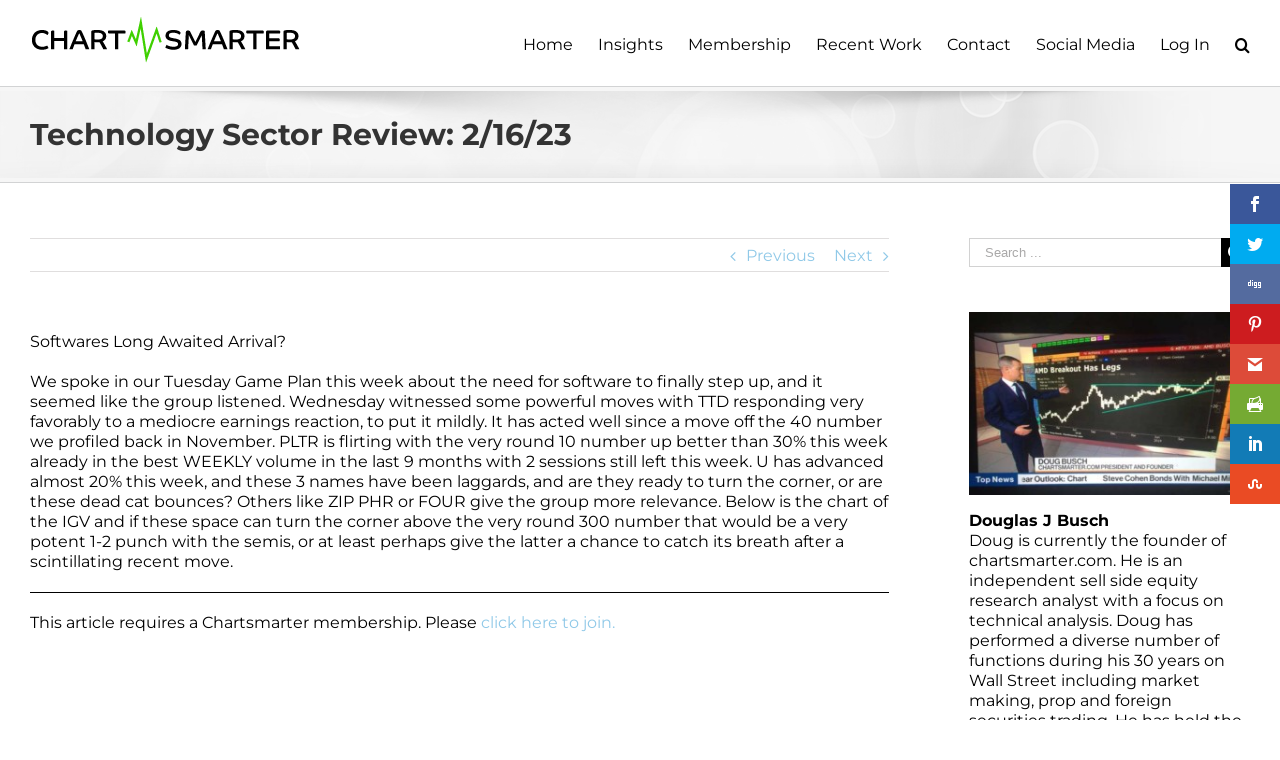

--- FILE ---
content_type: text/css
request_url: https://www.chartsmarter.com/wp-content/cache/autoptimize/css/autoptimize_831128cc4343c5eb771b0ab2c071aa51.css
body_size: -73
content:
.fusion-blog-layout-grid-6 .fusion-post-grid,.fusion-grid-6 .fusion-grid-column,.fusion-portfolio-six .fusion-portfolio-post{width:20%!important}.fusion-blog-layout-grid-6 .fusion-post-grid.fusion-element-landscape,.fusion-grid-6 .fusion-grid-column.fusion-element-landscape,.fusion-portfolio-six .fusion-portfolio-post.fusion-element-landscape{width:40%!important}.fusion-blog-layout-grid-4 .fusion-post-grid,.fusion-blog-layout-grid-5 .fusion-post-grid,.fusion-grid-4 .fusion-grid-column,.fusion-grid-5 .fusion-grid-column,.fusion-portfolio-five .fusion-portfolio-post,.fusion-portfolio-four .fusion-portfolio-post{width:33.3333333333%!important}.fusion-blog-layout-grid-4 .fusion-post-grid.fusion-element-landscape,.fusion-blog-layout-grid-5 .fusion-post-grid.fusion-element-landscape,.fusion-grid-4 .fusion-grid-column.fusion-element-landscape,.fusion-grid-5 .fusion-grid-column.fusion-element-landscape,.fusion-portfolio-five .fusion-portfolio-post.fusion-element-landscape,.fusion-portfolio-four .fusion-portfolio-post.fusion-element-landscape{width:66.6666666666%!important}
.fusion-blog-layout-grid-6 .fusion-post-grid{width:20% !important}.fusion-blog-layout-grid-6 .fusion-element-landscape{width:40% !important}.fusion-blog-layout-grid-5 .fusion-post-grid{width:33.33333333% !important}.fusion-blog-layout-grid-5 .fusion-element-landscape{width:66.66666667% !important}.fusion-blog-layout-grid-4 .fusion-post-grid{width:33.33333333% !important}.fusion-blog-layout-grid-4 .fusion-element-landscape{width:66.66666667% !important}